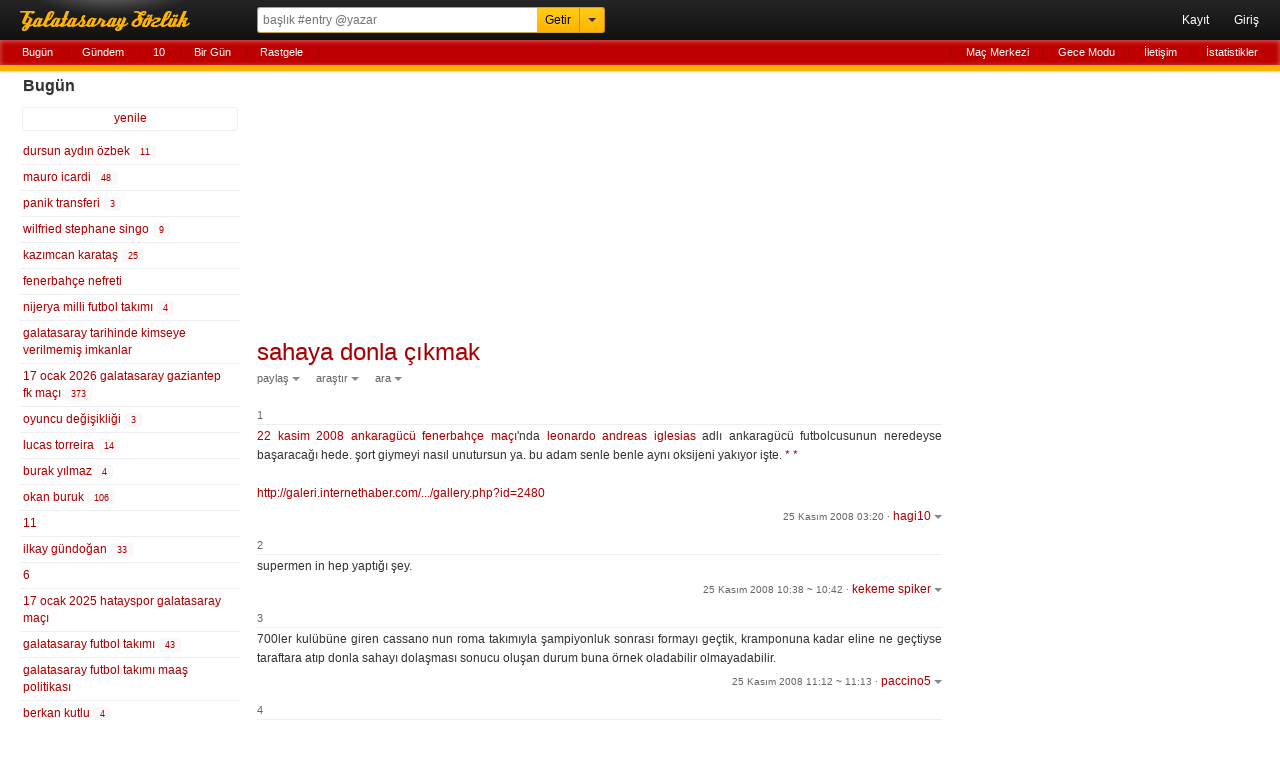

--- FILE ---
content_type: text/html; charset=UTF-8
request_url: https://rerererarara.net/sahaya-donla-cikmak--4479
body_size: 7183
content:
<!DOCTYPE html>
<html lang="tr-TR">
<head>
	<meta charset="utf-8">
	<title>Sahaya Donla Çıkmak - Galatasaray Sözlük</title>
	<meta name="description" content="(gbkz: 22 kasim 2008 ankaragücü fenerbahçe maçı)'nda (gbkz: leonardo andreas iglesias) adlı ankaragücü futbolcusunun neredeyse başaracağı hede. şort giymeyi nasıl unutursun ya. bu adam senle benle ayn...">
	<meta name="robots" content="all">
	<meta name="viewport" content="width=device-width, initial-scale=1.0, maximum-scale=1.0, minimum-scale=1.0, user-scalable=0">
	<meta name="format-detection" content="telephone=no">
	<meta name="google-site-verification" content="lRj9dfb8YdrZpO7CFJ1Px8E9Yhi3jDHJmklC0C5M3BQ">
	<meta name="yandex-verification" content="d2caba26624d4dfb">
    <meta property="fb:app_id" content="186999181378266">
    <meta property="og:site_name" content="Galatasaray Sözlük">
	<meta property="og:locale" content="tr_TR">
	<meta property="og:type" content="article">
	<meta property="og:image" content="https://rerererarara.net/img/image/icons/icon-192x192.png">
	<meta property="og:title" content="sahaya donla çıkmak">
    <meta property="og:description" content="(gbkz: 22 kasim 2008 ankaragücü fenerbahçe maçı)'nda (gbkz: leonardo andreas iglesias) adlı ankaragücü futbolcusunun neredeyse başaracağı hede. şort giymeyi nasıl unutursun ya. bu adam senle benle ayn...">
	<meta name="twitter:card" content="summary">
	<meta name="twitter:site" content="@GsSozluk">
	<meta name="twitter:title" content="sahaya donla çıkmak">
	<meta name="twitter:description" content="(gbkz: 22 kasim 2008 ankaragücü fenerbahçe maçı)'nda (gbkz: leonardo andreas iglesias) adlı ankaragücü futbolcusunun neredeyse başaracağı hede. şort giymeyi nasıl unutursun ya. bu adam senle benle ayn...">
	<meta name="application-name" content="Galatasaray Sözlük">
	<meta name="msapplication-TileColor" content="#000000">
	<meta name="msapplication-TileImage" content="/img/image/icons/metro-icon-144x144.png">
	<meta name="apple-mobile-web-app-title" content="GS Sözlük">
    <link rel="manifest" href="/site.webmanifest">
    <link title="Galatasaray Sözlük" rel="search" type="application/opensearchdescription+xml" href="/img/xml/opensearchdesc.xml">
	<link rel="apple-touch-icon" href="/img/image/icons/apple-touch-icon.png">
	<link rel="apple-touch-icon" sizes="180x180" href="/img/image/icons/apple-touch-icon-180x180.png">
	<link rel="icon" sizes="128x128" href="/img/image/icons/icon-128x128.png">
	<link rel="icon" sizes="192x192" href="/img/image/icons/icon-192x192.png">
	<link rel="author" href="humans.txt">
	<link rel="shortcut icon" href="/img/image/favicon.ico" type="image/x-icon">
	<link rel="alternate" href="https://rerererarara.net/" hreflang="tr">
    <link rel="stylesheet" href="/img/css/gss-modern.css?v=1740256355">
	<script src="/img/js/gss-modern.js?v=1751577573"></script>
    <!--[if lt IE 9]><script src="/img/js/html5shiv.js"></script><![endif]-->
    	<!-- Google tag (gtag.js) -->
	<script async src="https://www.googletagmanager.com/gtag/js?id=G-P3Y7Q7XWWJ"></script>
	<script>
	  window.dataLayer = window.dataLayer || [];
	  function gtag(){dataLayer.push(arguments);}
	  gtag('js', new Date());
	
	  gtag('config', 'G-P3Y7Q7XWWJ');
	</script>
    <!-- Google Adsense -->
    <script async src="https://pagead2.googlesyndication.com/pagead/js/adsbygoogle.js?client=ca-pub-3721523304045145" crossorigin="anonymous"></script>

	<script async type="text/javascript" id="empower-ad-script" src="https://static.virgul.com/theme/mockups/adcode/outside.js?namespace=empower&class=empower-ad&site=rerererarara_net"></script>
</head>

<body itemscope itemtype="http://schema.org/WebPage">

<!--HEADER-->
<header role="banner" itemscope itemtype="https://schema.org/WPHeader">
	<div id="ust-ara-cerceve">
		<div id="logo"><a tabindex="-1" href="/" title="Sen Tarih Yaz - Biz Seni Yazalım">Galatasaray Sözlük</a></div>
		<div id="ust-ara-form">
			<form method="get" action="/">
				<input type="text" id="ust-ara-input" name="q" placeholder="başlık #entry @yazar"><input type="submit" id="ust-getir-btn" value="Getir"><a id="ust-ara-btn"></a>
			</form>
			<div id="aslan-ara">
				<form method="get" action="/">
					<div><label><span class="aslan-ara-yazilar">kelime</span><input type="text" name="kelime" placeholder="aranacak kelime" id="aslan-ara-kelime-input"></label></div>
					<div><label><span class="aslan-ara-yazilar">yazar</span><input type="text" id="aslan-ara-yazar" placeholder="yazarı"></label></div>
					<div><label><span class="aslan-ara-yazilar">tarih</span><input type="text" class="aa-tarih-input" placeholder="bu tarihten"></label><input type="text" class="tarih-ayrac" value="-" disabled="disabled"><input type="text" class="aa-tarih-sag-input" placeholder="bu tarihe"></div>
					<div><label><span class="aslan-ara-yazilar">sırala</span><select id="aslan-ara-sira"><option value="a">alfabetik</option><option value="y" selected="selected">yeniden eskiye</option><option value="d">dolu dolu</option></select></label></div>
					<div><span class="aslan-ara-yazilar"></span><input type="checkbox" id="aslan-ara-guzel"> <label for="aslan-ara-guzel" style="vertical-align:text-bottom;">güzelinden olsun</label></div>
					<div><span class="aslan-ara-yazilar"></span><input type="submit" value="Aslan Ara" class="buton aslan-ara-btn" data-page="ara"><div id="arama-ipculari-btn"><a href="/arama-ipuclari">Arama İpuçları</a></div></div>
				</form>
			</div>
		</div>
		<nav id="kullanici-menu" itemscope itemtype="http://schema.org/SiteNavigationElement">
			<ul id="kullanici-menu-genis">
								<li><a href="/kayit">Kayıt</a></li>
				<li><a href="/giris?ref=/sahaya-donla-cikmak--4479">Giriş</a></li>
							</ul>
			<ul id="kullanici-menu-dar">
								<li><a href="/giris?ref=/sahaya-donla-cikmak--4479">Giriş</a></li>
							</ul>
					</nav>
	</div>
	<div style="clear:both;"></div>
	<div id="ust-menu-cerceve">
		<nav id="ust-menu">
			<ul id="ust-menu-sol">
				<li><a href="/basliklar/bugun" class="solda-ac" data-page="bugun">Bugün</a></li>
				<li><a href="/basliklar/gundem" class="solda-ac" data-page="gundem">Gündem</a></li>
				<li><a href="/10">10</a></li>
				                <li class="ust-menu-diger-btn"><a href="/basliklar/birgun" class="solda-ac" data-page="birgun">Bir Gün</a></li>
                <li class="ust-menu-diger-btn"><a href="/basliklar/rastgele" class="solda-ac" data-page="rastgele">Rastgele</a></li>
												<li class="ust-menu-giris-btn"><a href="/basliklar/birgun" class="solda-ac" data-page="birgun">Bir Gün</a></li>
				<li class="ust-menu-giris-btn"><a data-dropdown="#diger-menu-misafir" data-vertical-offset="1" data-horizontal-offset="-2" href="">•••</a></li>
							</ul>
			<ul id="ust-menu-sag">
				                    <li><a href="/mac-merkezi">Maç Merkezi</a></li>
                    <li><a href="/gece-modu">Gece Modu</a></li>
					<li><a href="/iletisim">İletişim</a></li>
								<li><a href="/basliklar/istatistikler" class="solda-ac" data-page="istatistikler">İstatistikler</a></li>
			</ul>
			            <div id="diger-menu-misafir" class="dropdown dropdown-anchor-right dropdown-relative">
                <ul class="dropdown-menu">
                    <li><a href="/basliklar/rastgele" class="solda-ac" data-page="rastgele">Rastgele</a></li>
                    <li><a href="/mac-merkezi">Maç Merkezi</a></li>
                    <li><a href="/gece-modu">Gece Modu</a></li>
                    <li><a href="/iletisim">İletişim</a></li>
                    <li><a href="/basliklar/istatistikler" class="solda-ac" data-page="istatistikler">İstatistikler</a></li>
                </ul>
            </div>
								</nav>
	</div>
	<div id="kontrol" style="display: none;"></div>
</header>
<!--HEADER-->

<!--İÇERİK-->
<div id="icerik">
	<!--Sol Frame-->
	<div id="sol-frame" class="robots-nocontent">
		<nav id="sol-frame-ic" itemscope itemtype="http://schema.org/SiteNavigationElement">
			<div class="loading"><div class="rect1"></div><div class="rect2"></div><div class="rect3"></div></div><h3 id="sol-frame-baslik">Bugün</h3><div id="sol-frame-yenile" data-son-entry="4349205"><a class="solda-ac" data-page="bugun">yenile<span></span></a></div><ul><li><a href="/dursun-aydin-ozbek--97845?tarih=2026-01-17" class="b97845" rel="tab" draggable="true">dursun aydın özbek&nbsp;<div class="sayi vurgu">11</div></a></li><li><a href="/mauro-icardi--79276?tarih=2026-01-17" class="b79276" rel="tab" draggable="true">mauro icardi&nbsp;<div class="sayi vurgu">48</div></a></li><li><a href="/panik-transferi--125957?tarih=2026-01-17" class="b125957" rel="tab" draggable="true">panik transferi&nbsp;<div class="sayi vurgu">3</div></a></li><li><a href="/wilfried-stephane-singo--160321?tarih=2026-01-17" class="b160321" rel="tab" draggable="true">wilfried stephane singo&nbsp;<div class="sayi vurgu">9</div></a></li><li><a href="/kazimcan-karatas--154271?tarih=2026-01-17" class="b154271" rel="tab" draggable="true">kazımcan karataş&nbsp;<div class="sayi vurgu">25</div></a></li><li><a href="/fenerbahce-nefreti--85041?tarih=2026-01-17" class="b85041" rel="tab" draggable="true">fenerbahçe nefreti</a></li><li><a href="/nijerya-milli-futbol-takimi--3860?tarih=2026-01-17" class="b3860" rel="tab" draggable="true">nijerya milli futbol takımı&nbsp;<div class="sayi vurgu">4</div></a></li><li><a href="/galatasaray-tarihinde-kimseye-verilmemis-imkanlar--195770?tarih=2026-01-17" class="b195770" rel="tab" draggable="true">galatasaray tarihinde kimseye verilmemiş imkanlar</a></li><li><a href="/17-ocak-2026-galatasaray-gaziantep-fk-maci--195316?tarih=2026-01-17" class="b195316" rel="tab" draggable="true">17 ocak 2026 galatasaray gaziantep fk maçı&nbsp;<div class="sayi vurgu">373</div></a></li><li><a href="/oyuncu-degisikligi--11771?tarih=2026-01-17" class="b11771" rel="tab" draggable="true">oyuncu değişikliği&nbsp;<div class="sayi vurgu">3</div></a></li><li><a href="/lucas-torreira--100379?tarih=2026-01-17" class="b100379" rel="tab" draggable="true">lucas torreira&nbsp;<div class="sayi vurgu">14</div></a></li><li><a href="/burak-yilmaz--1671?tarih=2026-01-17" class="b1671" rel="tab" draggable="true">burak yılmaz&nbsp;<div class="sayi vurgu">4</div></a></li><li><a href="/okan-buruk--313?tarih=2026-01-17" class="b313" rel="tab" draggable="true">okan buruk&nbsp;<div class="sayi vurgu">106</div></a></li><li><a href="/11--1462?tarih=2026-01-17" class="b1462" rel="tab" draggable="true">11</a></li><li><a href="/ilkay-gundogan--32754?tarih=2026-01-17" class="b32754" rel="tab" draggable="true">ilkay gündoğan&nbsp;<div class="sayi vurgu">33</div></a></li><li><a href="/6--7951?tarih=2026-01-17" class="b7951" rel="tab" draggable="true">6</a></li><li><a href="/17-ocak-2025-hatayspor-galatasaray-maci--189583?tarih=2026-01-17" class="b189583" rel="tab" draggable="true">17 ocak 2025 hatayspor galatasaray maçı</a></li><li><a href="/galatasaray-futbol-takimi--4978?tarih=2026-01-17" class="b4978" rel="tab" draggable="true">galatasaray futbol takımı&nbsp;<div class="sayi vurgu">43</div></a></li><li><a href="/galatasaray-futbol-takimi-maas-politikasi--195769?tarih=2026-01-17" class="b195769" rel="tab" draggable="true">galatasaray futbol takımı maaş politikası</a></li><li><a href="/berkan-kutlu--158299?tarih=2026-01-17" class="b158299" rel="tab" draggable="true">berkan kutlu&nbsp;<div class="sayi vurgu">4</div></a></li><li><a href="/herhalde-12-kisi-oynayacagiz--187821?tarih=2026-01-17" class="b187821" rel="tab" draggable="true">herhalde 12 kişi oynayacağız&nbsp;<div class="sayi vurgu">7</div></a></li><li><a href="/super-lig-2025-2026-sezonu--178866?tarih=2026-01-17" class="b178866" rel="tab" draggable="true">süper lig 2025-2026 sezonu&nbsp;<div class="sayi vurgu">5</div></a></li><li><a href="/okan-buruk-istifa--174146?tarih=2026-01-17" class="b174146" rel="tab" draggable="true">okan buruk istifa&nbsp;<div class="sayi vurgu">19</div></a></li><li><a href="/2025-2026-sezonu-ara-transfer-donemi--193922?tarih=2026-01-17" class="b193922" rel="tab" draggable="true">2025-2026 sezonu ara transfer dönemi&nbsp;<div class="sayi vurgu">17</div></a></li><li><a href="/abdullah-kavukcu--186089?tarih=2026-01-17" class="b186089" rel="tab" draggable="true">abdullah kavukcu&nbsp;<div class="sayi vurgu">18</div></a></li><li><a href="/besinci-fatih-terim-donemi--130245?tarih=2026-01-17" class="b130245" rel="tab" draggable="true">beşinci fatih terim dönemi&nbsp;<div class="sayi vurgu">17</div></a></li><li><a href="/lionel-messi--460?tarih=2026-01-17" class="b460" rel="tab" draggable="true">lionel messi</a></li><li><a href="/ali-sami-yen-spor-kompleksi-isiticilari--51667?tarih=2026-01-17" class="b51667" rel="tab" draggable="true">ali sami yen spor kompleksi ısıtıcıları&nbsp;<div class="sayi vurgu">2</div></a></li><li><a href="/ugurcan-cakir--106779?tarih=2026-01-17" class="b106779" rel="tab" draggable="true">uğurcan çakır&nbsp;<div class="sayi vurgu">5</div></a></li><li><a href="/stadyum-(program)--2409?tarih=2026-01-17" class="b2409" rel="tab" draggable="true">stadyum (program)</a></li><li><a href="/kis--31236?tarih=2026-01-17" class="b31236" rel="tab" draggable="true">kış</a></li><li><a href="/18-ocak-2026-alanyaspor-fenerbahce-maci--195401?tarih=2026-01-17" class="b195401" rel="tab" draggable="true">18 ocak 2026 alanyaspor fenerbahçe maçı&nbsp;<div class="sayi vurgu">3</div></a></li><li><a href="/kaan-ayhan--58365?tarih=2026-01-17" class="b58365" rel="tab" draggable="true">kaan ayhan&nbsp;<div class="sayi vurgu">10</div></a></li><li><a href="/ocak--99531?tarih=2026-01-17" class="b99531" rel="tab" draggable="true">ocak</a></li><li><a href="/dursun-aydin-ozbek-yonetimi--101274?tarih=2026-01-17" class="b101274" rel="tab" draggable="true">dursun aydın özbek yönetimi&nbsp;<div class="sayi vurgu">9</div></a></li><li><a href="/galatasaray-scout-ekibi--44625?tarih=2026-01-17" class="b44625" rel="tab" draggable="true">galatasaray scout ekibi&nbsp;<div class="sayi vurgu">2</div></a></li><li><a href="/dursun-ozbek-okan-buruk-ikilisi--174200?tarih=2026-01-17" class="b174200" rel="tab" draggable="true">dursun özbek okan buruk ikilisi</a></li><li><a href="/transfer--9389?tarih=2026-01-17" class="b9389" rel="tab" draggable="true">transfer</a></li><li><a href="/emre-utkucan--13134?tarih=2026-01-17" class="b13134" rel="tab" draggable="true">emre utkucan</a></li><li><a href="/26-eylul-2025-alanyaspor-galatasaray-maci--193517?tarih=2026-01-17" class="b193517" rel="tab" draggable="true">26 eylül 2025 alanyaspor galatasaray maçı</a></li><li><a href="/yonetim-istifa--5198?tarih=2026-01-17" class="b5198" rel="tab" draggable="true">yönetim istifa&nbsp;<div class="sayi vurgu">17</div></a></li><li><a href="/galatasaray-muhabirleri--165121?tarih=2026-01-17" class="b165121" rel="tab" draggable="true">galatasaray muhabirleri&nbsp;<div class="sayi vurgu">4</div></a></li><li><a href="/21-ocak-2026-galatasaray-atletico-madrid-maci--193085?tarih=2026-01-17" class="b193085" rel="tab" draggable="true">21 ocak 2026 galatasaray atletico madrid maçı&nbsp;<div class="sayi vurgu">8</div></a></li><li><a href="/victor-osimhen--106234?tarih=2026-01-17" class="b106234" rel="tab" draggable="true">victor osimhen&nbsp;<div class="sayi vurgu">18</div></a></li><li><a href="/galatasaray-yonetimi--2688?tarih=2026-01-17" class="b2688" rel="tab" draggable="true">galatasaray yönetimi&nbsp;<div class="sayi vurgu">10</div></a></li><li><a href="/ahmed-kutucu--126599?tarih=2026-01-17" class="b126599" rel="tab" draggable="true">ahmed kutucu&nbsp;<div class="sayi vurgu">22</div></a></li><li><a href="/galatasaray-muhalefeti--183789?tarih=2026-01-17" class="b183789" rel="tab" draggable="true">galatasaray muhalefeti&nbsp;<div class="sayi vurgu">3</div></a></li><li><a href="/okan-buruka-mektuplar--173482?tarih=2026-01-17" class="b173482" rel="tab" draggable="true">okan buruk'a mektuplar&nbsp;<div class="sayi vurgu">6</div></a></li><li><a href="/okan-buruk-ve-abdullah-kavukcu-ikilisi--194774?tarih=2026-01-17" class="b194774" rel="tab" draggable="true">okan buruk ve abdullah kavukcu ikilisi&nbsp;<div class="sayi vurgu">4</div></a></li><li><a href="/eren-elmali--176887?tarih=2026-01-17" class="b176887" rel="tab" draggable="true">eren elmalı&nbsp;<div class="sayi vurgu">4</div></a></li></ul><div class="sol-frame-devami-btn"><a href="/basliklar/bugun?sol-sayfa=2" class="solda-ac" data-page="bugun?sol-sayfa=2">devamı</a></div>		</nav>
	</div>
	<!--Sol Frame-->

	<!--Ana İçerik-->
	<div id="sag-frame">
		<div id="sag-frame-ic">
			<div class="yukari-btn"></div>
			<div class="asagi-btn"></div>
			<h1 id="baslik" data-title="sahaya donla çıkmak" data-id="4479"><a href="/sahaya-donla-cikmak--4479" itemprop="url"><span itemprop="name">sahaya donla çıkmak</span></a></h1>
    <div id="baslik-alt-menu">
        <ul>
            <li><a data-dropdown="#baslik-paylas" class="acilir-menu" href="">paylaş</a></li>
            <li><a data-dropdown="#baslik-arastir" class="acilir-menu" href="">araştır</a></li>
            <li><a data-dropdown="#baslik-baslikta-ara" class="acilir-menu" href="">ara</a></li>
        </ul>
    </div>
    <div id="baslik-paylas" class="dropdown dropdown-tip has-icons dropdown-relative dropdown-paylas">
        <ul class="dropdown-menu">
            <li><a href="https://www.facebook.com/sharer/sharer.php?u=https%3A%2F%2Frerererarara.net%2Fsahaya-donla-cikmak--4479" target="_blank"><div class="dropdown-icons facebook-icon"></div><div class="dropdown-text">facebook</div></a></li>
            <li><a href="https://twitter.com/intent/tweet?text=Sahaya+Donla+%C3%87%C4%B1kmak:&url=http://gss.gs/b4479&via=GsSozluk&original_referer=https://rerererarara.net/sahaya-donla-cikmak--4479" target="_blank"><div class="dropdown-icons twitter-icon"></div><div class="dropdown-text">twitter</div></a></li>
            <li class="paylas-whatsapp"><a href="whatsapp://send?text=Sahaya+Donla+%C3%87%C4%B1kmak: https://rerererarara.net/sahaya-donla-cikmak--4479"><div class="dropdown-icons paylas-whatsapp-icon"></div><div class="dropdown-text">whatsapp</div></a></li>
            <li class="paylas-yazdir"><a onClick="window.print()"><div class="dropdown-icons paylas-yazdir-icon"></div><div class="dropdown-text">yazdır</div></a></li>
            <li><input type="text" value="http://gss.gs/b4479" id="kisa-link" class="input-kopyala"><input type="button" class="kopyalama link-kopyala-btn" data-clipboard-target="#kisa-link" title="kısa linki kopyala"></li>
        </ul>
    </div>
    <div id="baslik-arastir" class="dropdown dropdown-tip has-icons dropdown-relative">
        <ul class="dropdown-menu">
            <li><a href="https://www.google.com.tr/search?q=sahaya+donla+%C3%A7%C4%B1kmak" target="_blank"><div class="dropdown-icons google-icon"></div><div class="dropdown-text">google</div></a></li>
            <li class="yandex"><a href="http://www.yandex.com.tr/yandsearch?&text=sahaya+donla+%C3%A7%C4%B1kmak" target="_blank"><div class="dropdown-icons yandex-icon"></div><div class="dropdown-text">yandex</div></a></li>
            <li class="vikipedi"><a href="http://tr.wikipedia.org/wiki/Special:Search?search=sahaya+donla+%C3%A7%C4%B1kmak" target="_blank"><div class="dropdown-icons vikipedi-icon"></div><div class="dropdown-text">vikipedi</div></a></li>
            <li class="vikipedi"><a href="http://en.wikipedia.org/wiki/Special:Search?search=sahaya+donla+%C3%A7%C4%B1kmak" target="_blank"><div class="dropdown-icons vikipedi-icon"></div><div class="dropdown-text">wikipedia</div></a></li>
            <li class="youtube"><a href="http://www.youtube.com/results?search_query=sahaya+donla+%C3%A7%C4%B1kmak" target="_blank"><div class="dropdown-icons youtube-icon"></div><div class="dropdown-text">youtube</div></a></li>
            <li class="twitter"><a href="https://twitter.com/search?q=sahaya+donla+%C3%A7%C4%B1kmak" target="_blank"><div class="dropdown-icons twitter-icon"></div><div class="dropdown-text">twitter</div></a></li>
        </ul>
    </div>
    <div id="baslik-baslikta-ara" class="dropdown dropdown-tip dropdown-relative">
        <ul class="dropdown-menu">
            <li><a href="/sahaya-donla-cikmak--4479?tarih=2026-01-17">bugün</a></li>
            <li><a href="/sahaya-donla-cikmak--4479?a=guzel">güzeller</a></li>
            <li><a href="/sahaya-donla-cikmak--4479?a=link">linkler</a></li>
            <li><a href="/sahaya-donla-cikmak--4479?a=gundem">gündem</a></li>
            <li><form id="baslik-icinde-ara-form" method="get" action="/sahaya-donla-cikmak--4479"><input type="text" id="baslik-icinde-ara-input" name="ara" placeholder="başlık içinde ara"><input type="submit" value="ara" id="baslik-icinde-ara-btn"></form></li>
        </ul>
    </div><div class="sag-frame-sayfalama"></div><ul id="entry-listesi">
        <li value="1" id="entry-29999"  data-entry-id="29999">
            <article>
                <div class="entry-no">1 </div>
                <div class="entry-metin"><a href="/?q=22+kasim+2008+ankarag%C3%BCc%C3%BC+fenerbah%C3%A7e+ma%C3%A7%C4%B1">22 kasim 2008 ankaragücü fenerbahçe maçı</a>'nda <a href="/?q=leonardo+andreas+iglesias">leonardo andreas iglesias</a> adlı ankaragücü futbolcusunun neredeyse başaracağı hede. şort giymeyi nasıl unutursun ya. bu adam senle benle aynı oksijeni yakıyor işte. <a href="/?q=cmylmz" title="cmylmz" class="title">*</a> <a href="/?q=swh" title="swh" class="title">*</a><br><br><a href="http://galeri.internethaber.com/gallery.php?id=2480" title="http://galeri.internethaber.com/gallery.php?id=2480" target="_blank" class="title">http://galeri.internethaber.com/.../gallery.php?id=2480</a></div>
                <footer data-id="29999" data-author="hagi10">
                    <div class="entry-alt-info">
                        <input type="checkbox" class="entry-tasi-checkbox" name="entry-tasi-id" value="29999" style="display:none;">
                        <span class="entry-alt-tarih"><a href="/entry/29999">25 Kasım 2008 03:20</a></span>
                        <span class="entry-alt-nokta">·</span>
                        <a class="entry-alt-yazar acilir-menu" data-dropdown="#entry-yazar-29999">hagi10</a>
                    </div>
                    <div class="entry-alt-panel" id="panel-entry-29999">
                        <ul>
                        <li><a class="entry-alt-paylas acilir-menu" data-dropdown="#entry-paylas-29999" href="">paylaş</a></li>
                        <li><a class="entry-alt-islem" href="/iletisim?id=29999">şikayet et</a></li>
                        <li><a class="entry-alt-id acilir-menu" data-dropdown="#entry-link-29999">#29999</a><small class="bosluk">&nbsp;</small></li>
                        </ul>
                        <div id="entry-yazar-29999" class="dropdown dropdown-anchor-right dropdown-tip dropdown-relative">
                            <ul class="dropdown-menu">
                                <li><a href="/kullanici/hagi10">Profiline Git</a></li>
                                <li><a href="/?q=hagi10">Başlığına Git</a></li>
                            </ul>
                        </div>
                        <div id="entry-paylas-29999" class="dropdown  dropdown-tip dropdown-relative dropdown-paylas">
                            <ul class="dropdown-menu">
                                <li><a href="/entry/paylas/facebook/29999" target="_blank" rel="nofollow"><div class="dropdown-icons facebook-icon"></div><div class="dropdown-text">facebook</div></a></li>
                                <li><a href="/entry/paylas/twitter/29999" target="_blank" rel="nofollow"><div class="dropdown-icons twitter-icon"></div><div class="dropdown-text">twitter</div></a></li>
                                <li class="paylas-whatsapp" style="display:block !important;"><a href="/entry/paylas/whatsapp/29999" target="_blank" rel="nofollow"><div class="dropdown-icons paylas-whatsapp-icon"></div><div class="dropdown-text">whatsapp</div></a></li>
                            </ul>
                        </div>
                        <div id="entry-link-29999" class="dropdown dropdown-anchor-right dropdown-tip dropdown-relative dropdown-paylas dropdown-link">
                            <div class="dropdown-panel">
                                <p><input type="text" value="https://gss.gs/29999" id="entry-kisa-link-29999" class="input-kopyala"><input type="button" class="kopyalama link-kopyala-btn" data-clipboard-target="#entry-kisa-link-29999" title="kısa linki kopyala"></p>
                            </div>
                        </div>
                        
                    </div>
                    <div class="clear"></div>    
                </footer>
            </article>
        </li>
        <li value="2" id="entry-30026"  data-entry-id="30026">
            <article>
                <div class="entry-no">2 </div>
                <div class="entry-metin">supermen in hep yaptığı şey.</div>
                <footer data-id="30026" data-author="kekeme spiker">
                    <div class="entry-alt-info">
                        <input type="checkbox" class="entry-tasi-checkbox" name="entry-tasi-id" value="30026" style="display:none;">
                        <span class="entry-alt-tarih"><a href="/entry/30026">25 Kasım 2008 10:38 ~ 10:42</a></span>
                        <span class="entry-alt-nokta">·</span>
                        <a class="entry-alt-yazar acilir-menu" data-dropdown="#entry-yazar-30026">kekeme spiker</a>
                    </div>
                    <div class="entry-alt-panel" id="panel-entry-30026">
                        <ul>
                        <li><a class="entry-alt-paylas acilir-menu" data-dropdown="#entry-paylas-30026" href="">paylaş</a></li>
                        <li><a class="entry-alt-islem" href="/iletisim?id=30026">şikayet et</a></li>
                        <li><a class="entry-alt-id acilir-menu" data-dropdown="#entry-link-30026">#30026</a><small class="bosluk">&nbsp;</small></li>
                        </ul>
                        <div id="entry-yazar-30026" class="dropdown dropdown-anchor-right dropdown-tip dropdown-relative">
                            <ul class="dropdown-menu">
                                <li><a href="/kullanici/kekeme-spiker">Profiline Git</a></li>
                                <li><a href="/?q=kekeme+spiker">Başlığına Git</a></li>
                            </ul>
                        </div>
                        <div id="entry-paylas-30026" class="dropdown  dropdown-tip dropdown-relative dropdown-paylas">
                            <ul class="dropdown-menu">
                                <li><a href="/entry/paylas/facebook/30026" target="_blank" rel="nofollow"><div class="dropdown-icons facebook-icon"></div><div class="dropdown-text">facebook</div></a></li>
                                <li><a href="/entry/paylas/twitter/30026" target="_blank" rel="nofollow"><div class="dropdown-icons twitter-icon"></div><div class="dropdown-text">twitter</div></a></li>
                                <li class="paylas-whatsapp" style="display:block !important;"><a href="/entry/paylas/whatsapp/30026" target="_blank" rel="nofollow"><div class="dropdown-icons paylas-whatsapp-icon"></div><div class="dropdown-text">whatsapp</div></a></li>
                            </ul>
                        </div>
                        <div id="entry-link-30026" class="dropdown dropdown-anchor-right dropdown-tip dropdown-relative dropdown-paylas dropdown-link">
                            <div class="dropdown-panel">
                                <p><input type="text" value="https://gss.gs/30026" id="entry-kisa-link-30026" class="input-kopyala"><input type="button" class="kopyalama link-kopyala-btn" data-clipboard-target="#entry-kisa-link-30026" title="kısa linki kopyala"></p>
                            </div>
                        </div>
                        
                    </div>
                    <div class="clear"></div>    
                </footer>
            </article>
        </li>
        <li value="3" id="entry-30031"  data-entry-id="30031">
            <article>
                <div class="entry-no">3 </div>
                <div class="entry-metin">700ler kulübüne giren cassano nun roma takımıyla şampiyonluk sonrası formayı geçtik, kramponuna kadar eline ne geçtiyse taraftara atıp donla sahayı dolaşması sonucu oluşan durum buna örnek oladabilir olmayadabilir.</div>
                <footer data-id="30031" data-author="paccino5">
                    <div class="entry-alt-info">
                        <input type="checkbox" class="entry-tasi-checkbox" name="entry-tasi-id" value="30031" style="display:none;">
                        <span class="entry-alt-tarih"><a href="/entry/30031">25 Kasım 2008 11:12 ~ 11:13</a></span>
                        <span class="entry-alt-nokta">·</span>
                        <a class="entry-alt-yazar acilir-menu" data-dropdown="#entry-yazar-30031">paccino5</a>
                    </div>
                    <div class="entry-alt-panel" id="panel-entry-30031">
                        <ul>
                        <li><a class="entry-alt-paylas acilir-menu" data-dropdown="#entry-paylas-30031" href="">paylaş</a></li>
                        <li><a class="entry-alt-islem" href="/iletisim?id=30031">şikayet et</a></li>
                        <li><a class="entry-alt-id acilir-menu" data-dropdown="#entry-link-30031">#30031</a><small class="bosluk">&nbsp;</small></li>
                        </ul>
                        <div id="entry-yazar-30031" class="dropdown dropdown-anchor-right dropdown-tip dropdown-relative">
                            <ul class="dropdown-menu">
                                <li><a href="/kullanici/paccino5">Profiline Git</a></li>
                                <li><a href="/?q=paccino5">Başlığına Git</a></li>
                            </ul>
                        </div>
                        <div id="entry-paylas-30031" class="dropdown  dropdown-tip dropdown-relative dropdown-paylas">
                            <ul class="dropdown-menu">
                                <li><a href="/entry/paylas/facebook/30031" target="_blank" rel="nofollow"><div class="dropdown-icons facebook-icon"></div><div class="dropdown-text">facebook</div></a></li>
                                <li><a href="/entry/paylas/twitter/30031" target="_blank" rel="nofollow"><div class="dropdown-icons twitter-icon"></div><div class="dropdown-text">twitter</div></a></li>
                                <li class="paylas-whatsapp" style="display:block !important;"><a href="/entry/paylas/whatsapp/30031" target="_blank" rel="nofollow"><div class="dropdown-icons paylas-whatsapp-icon"></div><div class="dropdown-text">whatsapp</div></a></li>
                            </ul>
                        </div>
                        <div id="entry-link-30031" class="dropdown dropdown-anchor-right dropdown-tip dropdown-relative dropdown-paylas dropdown-link">
                            <div class="dropdown-panel">
                                <p><input type="text" value="https://gss.gs/30031" id="entry-kisa-link-30031" class="input-kopyala"><input type="button" class="kopyalama link-kopyala-btn" data-clipboard-target="#entry-kisa-link-30031" title="kısa linki kopyala"></p>
                            </div>
                        </div>
                        
                    </div>
                    <div class="clear"></div>    
                </footer>
            </article>
        </li>
        <li value="4" id="entry-64382"  data-entry-id="64382">
            <article>
                <div class="entry-no">4 </div>
                <div class="entry-metin">9 şubat 2009 da ispanya'da gerçekleşmiş hadisedir. ayrıntılar için:<br /> <a href="http://www.haber3.com/news_detail.php?id=447714" title="http://www.haber3.com/news_detail.php?id=447714" target="_blank" class="title">http://www.haber3.com/news_detail.php?id=447714</a></div>
                <footer data-id="64382" data-author="frekanss07">
                    <div class="entry-alt-info">
                        <input type="checkbox" class="entry-tasi-checkbox" name="entry-tasi-id" value="64382" style="display:none;">
                        <span class="entry-alt-tarih"><a href="/entry/64382">18 Şubat 2009 03:57</a></span>
                        <span class="entry-alt-nokta">·</span>
                        <a class="entry-alt-yazar acilir-menu" data-dropdown="#entry-yazar-64382">frekanss07</a>
                    </div>
                    <div class="entry-alt-panel" id="panel-entry-64382">
                        <ul>
                        <li><a class="entry-alt-paylas acilir-menu" data-dropdown="#entry-paylas-64382" href="">paylaş</a></li>
                        <li><a class="entry-alt-islem" href="/iletisim?id=64382">şikayet et</a></li>
                        <li><a class="entry-alt-id acilir-menu" data-dropdown="#entry-link-64382">#64382</a><small class="bosluk">&nbsp;</small></li>
                        </ul>
                        <div id="entry-yazar-64382" class="dropdown dropdown-anchor-right dropdown-tip dropdown-relative">
                            <ul class="dropdown-menu">
                                <li><a href="/kullanici/frekanss07">Profiline Git</a></li>
                                <li><a href="/?q=frekanss07">Başlığına Git</a></li>
                            </ul>
                        </div>
                        <div id="entry-paylas-64382" class="dropdown  dropdown-tip dropdown-relative dropdown-paylas">
                            <ul class="dropdown-menu">
                                <li><a href="/entry/paylas/facebook/64382" target="_blank" rel="nofollow"><div class="dropdown-icons facebook-icon"></div><div class="dropdown-text">facebook</div></a></li>
                                <li><a href="/entry/paylas/twitter/64382" target="_blank" rel="nofollow"><div class="dropdown-icons twitter-icon"></div><div class="dropdown-text">twitter</div></a></li>
                                <li class="paylas-whatsapp" style="display:block !important;"><a href="/entry/paylas/whatsapp/64382" target="_blank" rel="nofollow"><div class="dropdown-icons paylas-whatsapp-icon"></div><div class="dropdown-text">whatsapp</div></a></li>
                            </ul>
                        </div>
                        <div id="entry-link-64382" class="dropdown dropdown-anchor-right dropdown-tip dropdown-relative dropdown-paylas dropdown-link">
                            <div class="dropdown-panel">
                                <p><input type="text" value="https://gss.gs/64382" id="entry-kisa-link-64382" class="input-kopyala"><input type="button" class="kopyalama link-kopyala-btn" data-clipboard-target="#entry-kisa-link-64382" title="kısa linki kopyala"></p>
                            </div>
                        </div>
                        
                    </div>
                    <div class="clear"></div>    
                </footer>
            </article>
        </li></ul><div class="sag-frame-sayfalama"></div><div style="margin-top:20px; min-height:280px"><div data-empower-zone="154604" class="empower-ad" style="float: left;"></div><div data-empower-zone="154605" class="empower-ad" style="float: right;"></div></div><script>$(".b4479").addClass("vurgu");</script><script>$(".e64382").addClass("vurgu");</script>
<div class="clear"></div>
<div id="alt-menu">
	<ul>
		<li><a href="/kullanim-kosullari">Kullanım Koşulları</a></li>
		<li><a href="/sosyal-medya">Sosyal Medya</a></li>
		<li><a href="/api/" target="_blank">API</a></li>
		<li><a href="/iletisim">İletişim</a></li>
		<li><a href="/hakkinda">© 2008 - 2026 Galatasaray Sözlük</a></li>
	</ul>
</div>
<div style="text-align:center;margin:10px 0;">
	<a href="https://apps.apple.com/tr/app/gs-s%C3%B6zl%C3%BCk/id1632744871?l=tr" target="_blank"><img alt="App Store'dan indirin" src="/img/image/bagde_app_store.png"/></a>
	<a href="https://play.google.com/store/apps/details?id=com.gssozluk&pcampaignid=web_share" target="_blank"><img alt="Google Play'den alın" src="/img/image/bagde_google_play.png"/></a>
</div>		</div>
		<div id="sag-frame-yan">
			<div id="yan-reklam">
	<div data-empower-zone="154606" class="empower-ad empower-tower-right"></div>
</div>		</div>
	</div>
	<!--Ana İçerik-->
</div>
<!--İÇERİK-->

</body>
</html>

--- FILE ---
content_type: text/html; charset=utf-8
request_url: https://www.google.com/recaptcha/api2/aframe
body_size: 265
content:
<!DOCTYPE HTML><html><head><meta http-equiv="content-type" content="text/html; charset=UTF-8"></head><body><script nonce="NailHadCzPjbKaiuIU3A-g">/** Anti-fraud and anti-abuse applications only. See google.com/recaptcha */ try{var clients={'sodar':'https://pagead2.googlesyndication.com/pagead/sodar?'};window.addEventListener("message",function(a){try{if(a.source===window.parent){var b=JSON.parse(a.data);var c=clients[b['id']];if(c){var d=document.createElement('img');d.src=c+b['params']+'&rc='+(localStorage.getItem("rc::a")?sessionStorage.getItem("rc::b"):"");window.document.body.appendChild(d);sessionStorage.setItem("rc::e",parseInt(sessionStorage.getItem("rc::e")||0)+1);localStorage.setItem("rc::h",'1768678878694');}}}catch(b){}});window.parent.postMessage("_grecaptcha_ready", "*");}catch(b){}</script></body></html>

--- FILE ---
content_type: application/javascript; charset=utf-8
request_url: https://fundingchoicesmessages.google.com/f/AGSKWxU4KRw-D7OD007I-SSaaDnCAChx6yGHFvNbNOOd1kM_1AH_WPicVssoGnyH3HPFILFtusfz0EFA6SGWs6t_l3_IwpWips7JDQp_GOfLCv34gCuaV7wh3o4Gc2vkd5XeJLlKQtHAPrXw96FTHXi94k-sBEO9n1XERLZX5SYSnRIFGw7q9Dg-zah7ZdoD/_/getadserver./ad-loader./ad_home._468x90_/responsive_ads.
body_size: -1291
content:
window['fb84cb84-85ad-4e78-8df2-89e170426ca5'] = true;